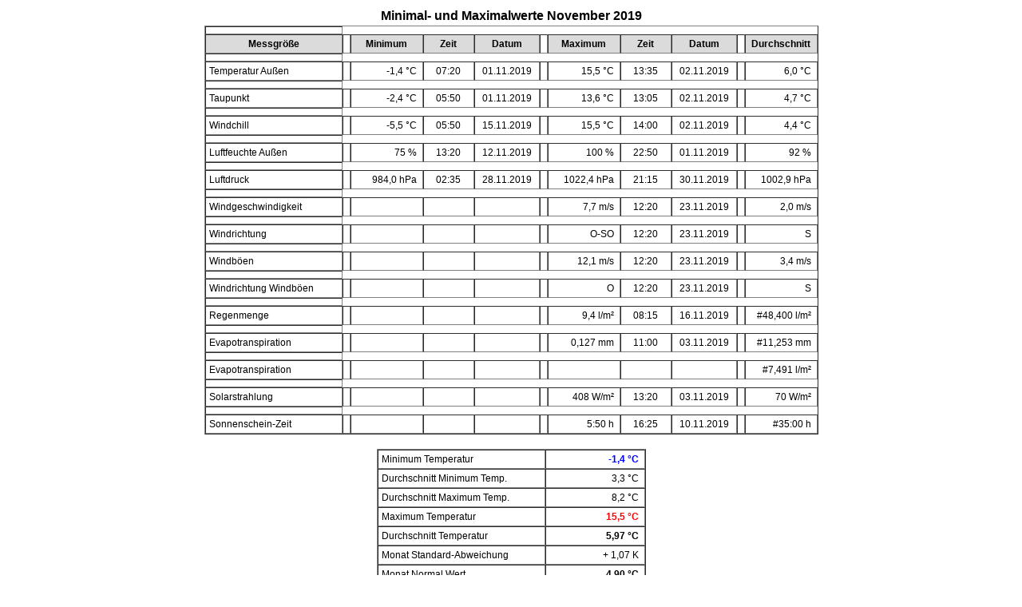

--- FILE ---
content_type: text/html
request_url: http://wetter-suestedt.de/2019/minmax201911.htm
body_size: 1781
content:
<!doctype html public "-//w3c//dtd html 3.2//en">
<html>
<head>
<meta http-equiv="content-type" content="text/html; charset=iso-8859-1">
<meta http-equiv="cache-control" content="must-revalidate">
<meta name="generator" content="Wetterstation Bedien- und Auswertesoftware - V2.99.8">
<meta name="author" content="© 1999-2019  Werner Krenn">
<meta name="date" content="01.12.2019">
<META NAME="Keywords" CONTENT="Wetter, Auswertung Wetterstation, Wind, Regen, Temperatur, Feuchte, Luftdruck">

<Title>Minimal- und Maximalwerte  November 2019</Title>

<style type="text/css">
<!--
TD {FONT-FAMILY: Arial; color: Black; font-size: 9pt; }
TH {FONT-FAMILY: Arial; color: Black; font-size: 9pt; text-align: center; background-color: #dbdbdb;}
-->
</style>
</head>

<body bgcolor="#FFFFFF">
<DIV align=center>
<table border="0">
<tr><td style="text-align: left; FONT-FAMILY: Arial; color: Black; font-size: 12pt;">
<strong>Minimal- und Maximalwerte  November 2019</strong>
</td></tr>
</table>
<table border="1" cellspacing="0" cellpadding="4" >
<td><tr>
<th width="162">Messgröße</th>
<td>
<th width="81">Minimum</th>
<th width="54">Zeit</th>
<th width="72">Datum</th>
</td><td>
<th width="81">Maximum</th>
<th width="54">Zeit</th>
<th width="72">Datum</th>
</td><td>
<th width="81">Durchschnitt</th>
</td></tr></td>
<td><tr><td align="LEFT">Temperatur Außen</td>
<td><td align="RIGHT">-1,4 °C&nbsp;</td><td align="CENTER">07:20</td><td align="CENTER">01.11.2019</td></td>
<td><td align="RIGHT">15,5 °C&nbsp;</td><td align="CENTER">13:35</td><td align="CENTER">02.11.2019</td></td>
<td><td align="RIGHT">6,0 °C&nbsp;</td></td></tr></td>
<td><tr><td align="LEFT">Taupunkt</td>
<td><td align="RIGHT">-2,4 °C&nbsp;</td><td align="CENTER">05:50</td><td align="CENTER">01.11.2019</td></td>
<td><td align="RIGHT">13,6 °C&nbsp;</td><td align="CENTER">13:05</td><td align="CENTER">02.11.2019</td></td>
<td><td align="RIGHT">4,7 °C&nbsp;</td></td></tr></td>
<td><tr><td align="LEFT">Windchill</td>
<td><td align="RIGHT">-5,5 °C&nbsp;</td><td align="CENTER">05:50</td><td align="CENTER">15.11.2019</td></td>
<td><td align="RIGHT">15,5 °C&nbsp;</td><td align="CENTER">14:00</td><td align="CENTER">02.11.2019</td></td>
<td><td align="RIGHT">4,4 °C&nbsp;</td></td></tr></td>
<td><tr><td align="LEFT">Luftfeuchte Außen</td>
<td><td align="RIGHT">75 %&nbsp;</td><td align="CENTER">13:20</td><td align="CENTER">12.11.2019</td></td>
<td><td align="RIGHT">100 %&nbsp;</td><td align="CENTER">22:50</td><td align="CENTER">01.11.2019</td></td>
<td><td align="RIGHT">92 %&nbsp;</td></td></tr></td>
<td><tr><td align="LEFT">Luftdruck</td>
<td><td align="RIGHT">984,0 hPa&nbsp;</td><td align="CENTER">02:35</td><td align="CENTER">28.11.2019</td></td>
<td><td align="RIGHT">1022,4 hPa&nbsp;</td><td align="CENTER">21:15</td><td align="CENTER">30.11.2019</td></td>
<td><td align="RIGHT">1002,9 hPa&nbsp;</td></td></tr></td>
<td><tr><td align="LEFT">Windgeschwindigkeit</td>
<td><td align="RIGHT">&nbsp;&nbsp;</td><td align="CENTER">&nbsp;</td><td align="CENTER">&nbsp;</td></td>
<td><td align="RIGHT">7,7 m/s&nbsp;</td><td align="CENTER">12:20</td><td align="CENTER">23.11.2019</td></td>
<td><td align="RIGHT">2,0 m/s&nbsp;</td></td></tr></td>
<td><tr><td align="LEFT">Windrichtung</td>
<td><td align="RIGHT">&nbsp;&nbsp;</td><td align="CENTER">&nbsp;</td><td align="CENTER">&nbsp;</td></td>
<td><td align="RIGHT">O-SO&nbsp;</td><td align="CENTER">12:20</td><td align="CENTER">23.11.2019</td></td>
<td><td align="RIGHT">S&nbsp;</td></td></tr></td>
<td><tr><td align="LEFT">Windböen</td>
<td><td align="RIGHT">&nbsp;&nbsp;</td><td align="CENTER">&nbsp;</td><td align="CENTER">&nbsp;</td></td>
<td><td align="RIGHT">12,1 m/s&nbsp;</td><td align="CENTER">12:20</td><td align="CENTER">23.11.2019</td></td>
<td><td align="RIGHT">3,4 m/s&nbsp;</td></td></tr></td>
<td><tr><td align="LEFT">Windrichtung Windböen</td>
<td><td align="RIGHT">&nbsp;&nbsp;</td><td align="CENTER">&nbsp;</td><td align="CENTER">&nbsp;</td></td>
<td><td align="RIGHT">O&nbsp;</td><td align="CENTER">12:20</td><td align="CENTER">23.11.2019</td></td>
<td><td align="RIGHT">S&nbsp;</td></td></tr></td>
<td><tr><td align="LEFT">Regenmenge</td>
<td><td align="RIGHT">&nbsp;&nbsp;</td><td align="CENTER">&nbsp;</td><td align="CENTER">&nbsp;</td></td>
<td><td align="RIGHT">9,4 l/m²&nbsp;</td><td align="CENTER">08:15</td><td align="CENTER">16.11.2019</td></td>
<td><td align="RIGHT">#48,400 l/m²&nbsp;</td></td></tr></td>
<td><tr><td align="LEFT">Evapotranspiration</td>
<td><td align="RIGHT">&nbsp;&nbsp;</td><td align="CENTER">&nbsp;</td><td align="CENTER">&nbsp;</td></td>
<td><td align="RIGHT">0,127 mm&nbsp;</td><td align="CENTER">11:00</td><td align="CENTER">03.11.2019</td></td>
<td><td align="RIGHT">#11,253 mm&nbsp;</td></td></tr></td>
<td><tr><td align="LEFT">Evapotranspiration</td>
<td><td align="RIGHT">&nbsp;&nbsp;</td><td align="CENTER">&nbsp;</td><td align="CENTER">&nbsp;</td></td>
<td><td align="RIGHT">&nbsp;&nbsp;</td><td align="CENTER">&nbsp;</td><td align="CENTER">&nbsp;</td></td>
<td><td align="RIGHT">#7,491 l/m²&nbsp;</td></td></tr></td>
<td><tr><td align="LEFT">Solarstrahlung</td>
<td><td align="RIGHT">&nbsp;&nbsp;</td><td align="CENTER">&nbsp;</td><td align="CENTER">&nbsp;</td></td>
<td><td align="RIGHT">408 W/m²&nbsp;</td><td align="CENTER">13:20</td><td align="CENTER">03.11.2019</td></td>
<td><td align="RIGHT">70 W/m²&nbsp;</td></td></tr></td>
<td><tr><td align="LEFT">Sonnenschein-Zeit</td>
<td><td align="RIGHT">&nbsp;&nbsp;</td><td align="CENTER">&nbsp;</td><td align="CENTER">&nbsp;</td></td>
<td><td align="RIGHT">5:50 h&nbsp;</td><td align="CENTER">16:25</td><td align="CENTER">10.11.2019</td></td>
<td><td align="RIGHT">#35:00 h&nbsp;</td></td></tr></td>
</Table>
<BR><table border="1" cellspacing="0" cellpadding="4" >
<tr><td width=200 align="LEFT">Minimum Temperatur</td>
<td width=115 align="RIGHT"><b><font color="Blue">-1,4 °C&nbsp;</font></b></td></tr>
<tr><td align="LEFT">Durchschnitt Minimum Temp.</td><td align="RIGHT">3,3 °C&nbsp;</td></tr>
<tr><td align="LEFT">Durchschnitt Maximum Temp.</td><td align="RIGHT">8,2 °C&nbsp;</td></tr>
<tr><td align="LEFT">Maximum Temperatur</td>
<td align="RIGHT"><b><font color="Red">15,5 °C&nbsp;</font></b></td></tr>
<tr><td align="LEFT">Durchschnitt Temperatur</td>
<td align="RIGHT"><b>5,97 °C&nbsp;</b></td></tr>
<tr><td align="LEFT">Monat Standard-Abweichung</td>
<td align="RIGHT">+&nbsp;1,07 K&nbsp;</td></tr>
<tr><td align="LEFT">Monat Normal Wert&nbsp;</td>
<td align="RIGHT"><b>4,90 °C&nbsp;</b></td></tr>
</Table>
<BR><table border="1" cellspacing="0" cellpadding="4" >
<tr><td width=200 >Eistage (T<sub>max</sub> &lt; 0°C)</td><td width=115 align="RIGHT">0&nbsp;</td></TR>
<tr><td>Frosttage (T<sub>min</sub> &lt; 0°C)</td><td width=115 align="RIGHT">4&nbsp;</td></TR>
<tr><td> (T<sub>min</sub> &lt;=  -10,0°C)</td><td align="RIGHT">0&nbsp;</td></TR>
<tr><td>Kalte Tage (T<sub>max</sub> &lt;  10°C)</td><td align="RIGHT">24&nbsp;</td></TR>
<tr><td>Warme Tage (T<sub>max</sub> &gt;=  20,0°C)</td><td align="RIGHT">0&nbsp;</td></TR>
<tr><td>Sommertage (T<sub>max</sub> &gt;= 25°C)</td><td align="RIGHT">0&nbsp;</td></TR>
<tr><td>Heiße Tage (T<sub>max</sub> &gt;= 30°C)</td><td align="RIGHT">0&nbsp;</td></TR>
</table>
<BR><table border="1" cellspacing="0" cellpadding="4" >
<tr><td colspan=3 align="Center"><b>Regen Tage</b></td></tr>
<tr><td  width="200" align="Left"> &gt; 0,0 l/m²</td><td width="115" align="RIGHT">23&nbsp;</td></tr>
<tr><td  width="200" align="Left"> &gt; 2,0 l/m²</td><td width="115" align="RIGHT">7&nbsp;</td></tr>
<tr><td  width="200" align="Left"> &gt; 5,0 l/m²</td><td width="115" align="RIGHT">4&nbsp;</td></tr>
<tr><td  width="200" align="Left"> &gt; 10,0 l/m²</td><td width="115" align="RIGHT">0&nbsp;</td></tr>
<tr><td  width="200" align="Left"> &gt; 20,0 l/m²</td><td width="115" align="RIGHT">0&nbsp;</td></tr>
<tr><td align="Left">Regenmenge</td>
<td align="RIGHT"><b>48,400 l/m²&nbsp;</b></td></TR>
<tr><td>Monat Standard-Abweichung&nbsp;</td>
<td align="RIGHT">-&nbsp;10,6 l/m²&nbsp;</td></TR>
<tr><td>Monat Standard-Abweichung&nbsp;</td>
<td align="RIGHT">82,0 %&nbsp;</td></TR>
<tr><td align="Left">Monat Normal Wert&nbsp;</td>
<td align="RIGHT"><b>59,0 l/m²&nbsp;</b></td></TR>
</table>
<BR><table border="1" cellspacing="0" cellpadding="4" >
<tr><td colspan="3" align="Center"><B>Verteilung Windstärke</b></td></tr>
<tr><td width="200" align="Left">4 Bft</td><td width="115" align="RIGHT">1,23 %&nbsp;</td></tr>
<tr><td width="200" align="Left">3 Bft</td><td width="115" align="RIGHT">13,94 %&nbsp;</td></tr>
<tr><td width="200" align="Left">2 Bft</td><td width="115" align="RIGHT">40,08 %&nbsp;</td></tr>
<tr><td width="200" align="Left">1 Bft</td><td width="115" align="RIGHT">31,28 %&nbsp;</td></tr>
<tr><td width="200" align="Left">0 Bft</td><td width="115" align="RIGHT">13,47 %&nbsp;</td></tr>
</table>
<BR><table border="1" cellspacing="0" cellpadding="4" >
<tr><td colspan="3" align="Center"><B>Verteilung Windrichtung</b></td></tr>
<tr><td width="200" align="Left">Windstille</td><td width="115" align="RIGHT">13,5 %&nbsp;</td></tr>
<tr><td width="200" align="Left">N-NO</td><td width="115" align="RIGHT">0,7 %&nbsp;</td></tr>
<tr><td width="200" align="Left">NO</td><td width="115" align="RIGHT">1,0 %&nbsp;</td></tr>
<tr><td width="200" align="Left">O-NO</td><td width="115" align="RIGHT">2,5 %&nbsp;</td></tr>
<tr><td width="200" align="Left">O</td><td width="115" align="RIGHT">5,8 %&nbsp;</td></tr>
<tr><td width="200" align="Left">O-SO</td><td width="115" align="RIGHT">9,1 %&nbsp;</td></tr>
<tr><td width="200" align="Left">SO</td><td width="115" align="RIGHT">10,4 %&nbsp;</td></tr>
<tr><td width="200" align="Left">S-SO</td><td width="115" align="RIGHT">14,4 %&nbsp;</td></tr>
<tr><td width="200" align="Left">S</td><td width="115" align="RIGHT">20,2 %&nbsp;</td></tr>
<tr><td width="200" align="Left">S-SW</td><td width="115" align="RIGHT">9,8 %&nbsp;</td></tr>
<tr><td width="200" align="Left">SW</td><td width="115" align="RIGHT">7,2 %&nbsp;</td></tr>
<tr><td width="200" align="Left">W-SW</td><td width="115" align="RIGHT">8,6 %&nbsp;</td></tr>
<tr><td width="200" align="Left">W</td><td width="115" align="RIGHT">4,9 %&nbsp;</td></tr>
<tr><td width="200" align="Left">W-NW</td><td width="115" align="RIGHT">2,0 %&nbsp;</td></tr>
<tr><td width="200" align="Left">NW</td><td width="115" align="RIGHT">0,6 %&nbsp;</td></tr>
<tr><td width="200" align="Left">N-NW</td><td width="115" align="RIGHT">1,2 %&nbsp;</td></tr>
<tr><td width="200" align="Left">N</td><td width="115" align="RIGHT">1,7 %&nbsp;</td></tr>
</table>
</DIV>
</body>
</html>
